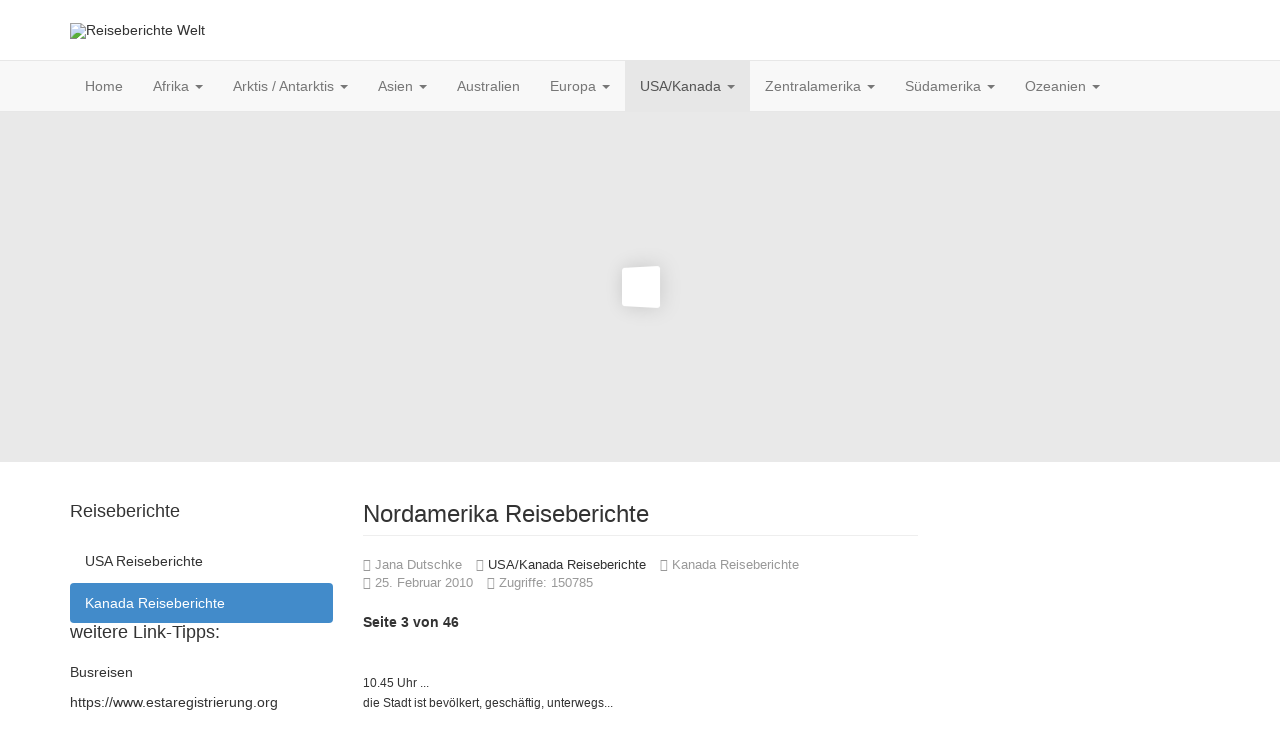

--- FILE ---
content_type: text/html; charset=utf-8
request_url: https://reiseberichte-welt.de/reiseberichte-nordamerika/kanada-reiseberichte/314-kanada-reisebericht-vancouver-und-rocky-mountains.html?start=2
body_size: 10075
content:

<!DOCTYPE html>
<html lang="de-de" dir="ltr"
	  class='com_content view-article itemid-346 j31 mm-hover'>

<head>
	<base href="https://reiseberichte-welt.de/reiseberichte-nordamerika/kanada-reiseberichte/314-kanada-reisebericht-vancouver-und-rocky-mountains.html" />
	<meta http-equiv="content-type" content="text/html; charset=utf-8" />
	<meta name="keywords" content="Kanada Reisebericht, Kanada Reisen, Vancouver, Rocky Mountains, Whale-Watching, Schwertwale, Orcas, Glacier Nationalpark, Banff, Jasper, Camping" />
	<meta name="author" content="Jana Dutschke " />
	<meta name="description" content="Reiseberichte aus Afrika und Asien lesen oder schreiben. Selber Reiseberichte online stellen aus Südamerika und Costa Rica sowie Reiseberichte aus Australien und der Antarktis." />
	<meta name="generator" content="Joomla! - Open Source Content Management" />
	<title>Kanada Reisebericht: Vancouver und Rocky Mountains </title>
	<link href="/templates/t3_bs3_blank/favicon.ico" rel="shortcut icon" type="image/vnd.microsoft.icon" />
	<link href="/t3-assets/css/css-35a16-61106.css" rel="stylesheet" type="text/css" media="all" />
	<link href="/t3-assets/css/css-d6805-90516.css" rel="stylesheet" type="text/css" media="all" />
	<script src="/t3-assets/js/js-ea715-83124.js" type="text/javascript"></script>
	<script type="text/javascript">
jQuery(window).on('load',  function() {
				new JCaption('img.caption');
			});jQuery(function($){ initTooltips(); $("body").on("subform-row-add", initTooltips); function initTooltips (event, container) { container = container || document;$(container).find(".hasTooltip").tooltip({"html": true,"container": "body"});} });
	</script>

	
<!-- META FOR IOS & HANDHELD -->
	<meta name="viewport" content="width=device-width, initial-scale=1.0, maximum-scale=1.0, user-scalable=no"/>
	<style type="text/stylesheet">
		@-webkit-viewport   { width: device-width; }
		@-moz-viewport      { width: device-width; }
		@-ms-viewport       { width: device-width; }
		@-o-viewport        { width: device-width; }
		@viewport           { width: device-width; }
	</style>
	<script type="text/javascript">
		//<![CDATA[
		if (navigator.userAgent.match(/IEMobile\/10\.0/)) {
			var msViewportStyle = document.createElement("style");
			msViewportStyle.appendChild(
				document.createTextNode("@-ms-viewport{width:auto!important}")
			);
			document.getElementsByTagName("head")[0].appendChild(msViewportStyle);
		}
		//]]>
	</script>
<meta name="HandheldFriendly" content="true"/>
<meta name="apple-mobile-web-app-capable" content="YES"/>
<!-- //META FOR IOS & HANDHELD -->




<!-- Le HTML5 shim and media query for IE8 support -->
<!--[if lt IE 9]>
<script src="//cdnjs.cloudflare.com/ajax/libs/html5shiv/3.7.3/html5shiv.min.js"></script>
<script type="text/javascript" src="/plugins/system/t3/base-bs3/js/respond.min.js"></script>
<![endif]-->

<!-- You can add Google Analytics here or use T3 Injection feature -->
<!-- Begin Cookie Consent plugin by Silktide - http://silktide.com/cookieconsent -->
<script type="text/javascript">
    window.cookieconsent_options = {"message":"Um Ihnen die bestmöglichen Service bieten zu können, verwendet Reisebüro Colibri. Mit der Nutzung unserer Webseite stimmen Sie der Speicherung von Cookies zu. ","dismiss":"Zustimmen","learnMore":"Mehr erfahren","link":"/impressum6.html","theme":"light-bottom"};
</script>
</head>

<body>
<!-- Google tag (gtag.js) -->
<script async src="https://www.googletagmanager.com/gtag/js?id=G-MZ7DMHL800"></script>
<script>
  window.dataLayer = window.dataLayer || [];
  function gtag(){dataLayer.push(arguments);}
  gtag('js', new Date());

  gtag('config', 'G-MZ7DMHL800');
</script>

<div class="t3-wrapper"> <!-- Need this wrapper for off-canvas menu. Remove if you don't use of-canvas -->

  
<!-- HEADER -->
<header id="t3-header" class="container t3-header">
	<div class="row">

		<!-- LOGO -->
		<div class="col-xs-12 col-sm-12 logo">
			<div class="logo-image">
				<a href="https://reiseberichte-welt.de/" title="Reiseberichte Welt">
											<img class="logo-img" src="/images/banners/logo-rb.png" alt="Reiseberichte Welt" />
															<span>Reiseberichte Welt</span>
				</a>
				<small class="site-slogan"></small>
			</div>
		</div>
		<!-- //LOGO -->

		
	</div>
</header>
<!-- //HEADER -->


  
<!-- MAIN NAVIGATION -->
<nav id="t3-mainnav" class="wrap navbar navbar-default t3-mainnav">
	<div class="container">

		<!-- Brand and toggle get grouped for better mobile display -->
		<div class="navbar-header">
		
											<button type="button" class="navbar-toggle" data-toggle="collapse" data-target=".t3-navbar-collapse">
					<i class="fa fa-bars"></i>
				</button>
			
			
		</div>

					<div class="t3-navbar-collapse navbar-collapse collapse"></div>
		
		<div class="t3-navbar navbar-collapse collapse">
			<div  class="t3-megamenu animate fading"  data-duration="400" data-responsive="true">
<ul itemscope itemtype="http://www.schema.org/SiteNavigationElement" class="nav navbar-nav level0">
<li itemprop='name'  data-id="192" data-level="1">
<a itemprop='url' class=""  href="/"   data-target="#">Home </a>

</li>
<li itemprop='name' class="dropdown mega" data-id="57" data-level="1">
<a itemprop='url' class=" dropdown-toggle"  href="/reiseberichte-afrika.html"   data-target="#" data-toggle="dropdown">Afrika <em class="caret"></em></a>

<div class="nav-child dropdown-menu mega-dropdown-menu"  style="width: 800px"  data-width="800"><div class="mega-dropdown-inner">
<div class="row">
<div class="col-xs-4 mega-col-nav" data-width="4"><div class="mega-inner">
<ul itemscope itemtype="http://www.schema.org/SiteNavigationElement" class="mega-nav level1">
<li itemprop='name'  data-id="260" data-level="2">
<a itemprop='url' class=""  href="/reiseberichte-afrika/aegypten-reiseberichte.html"   data-target="#">Ägypten </a>

</li>
<li itemprop='name'  data-id="261" data-level="2">
<a itemprop='url' class=""  href="/reiseberichte-afrika/afrika-allgeimein-reiseberichte.html"   data-target="#">Afrika allgeimein Reiseberichte </a>

</li>
<li itemprop='name'  data-id="262" data-level="2">
<a itemprop='url' class=""  href="/reiseberichte-afrika/algerien-reiseberichte.html"   data-target="#">Algerien Reiseberichte </a>

</li>
<li itemprop='name'  data-id="263" data-level="2">
<a itemprop='url' class=""  href="/reiseberichte-afrika/aethiopien-reiseberichte.html"   data-target="#">Äthiopien Reiseberichte </a>

</li>
<li itemprop='name'  data-id="264" data-level="2">
<a itemprop='url' class=""  href="/reiseberichte-afrika/botswana-reiseberichte.html"   data-target="#">Botswana Reiseberichte </a>

</li>
<li itemprop='name'  data-id="265" data-level="2">
<a itemprop='url' class=""  href="/reiseberichte-afrika/libyen-reiseberichte.html"   data-target="#">Libyen Reiseberichte </a>

</li>
<li itemprop='name'  data-id="266" data-level="2">
<a itemprop='url' class=""  href="/reiseberichte-afrika/eritrea-reiseberichte.html"   data-target="#">Eritrea Reiseberichte </a>

</li>
<li itemprop='name'  data-id="267" data-level="2">
<a itemprop='url' class=""  href="/reiseberichte-afrika/gambia-reiseberichte.html"   data-target="#">Gambia Reiseberichte </a>

</li>
</ul>
</div></div>
<div class="col-xs-4 mega-col-nav" data-width="4"><div class="mega-inner">
<ul itemscope itemtype="http://www.schema.org/SiteNavigationElement" class="mega-nav level1">
<li itemprop='name'  data-id="268" data-level="2">
<a itemprop='url' class=""  href="/reiseberichte-afrika/ghana-reiseberichte.html"   data-target="#">Ghana Reiseberichte </a>

</li>
<li itemprop='name'  data-id="269" data-level="2">
<a itemprop='url' class=""  href="/reiseberichte-afrika/kamerun-reiseberichte.html"   data-target="#">Kamerun Reiseberichte </a>

</li>
<li itemprop='name'  data-id="270" data-level="2">
<a itemprop='url' class=""  href="/reiseberichte-afrika/kenia-reiseberichte.html"   data-target="#">Kenia Reiseberichte </a>

</li>
<li itemprop='name'  data-id="271" data-level="2">
<a itemprop='url' class=""  href="/reiseberichte-afrika/madagaskar-reiseberichte.html"   data-target="#">Madagaskar Reiseberichte </a>

</li>
<li itemprop='name'  data-id="272" data-level="2">
<a itemprop='url' class=""  href="/reiseberichte-afrika/mali-reiseberichte.html"   data-target="#">Mali Reiseberichte </a>

</li>
<li itemprop='name'  data-id="273" data-level="2">
<a itemprop='url' class=""  href="/reiseberichte-afrika/marokko-reiseberichte.html"   data-target="#">Marokko Reiseberichte </a>

</li>
<li itemprop='name'  data-id="274" data-level="2">
<a itemprop='url' class=""  href="/reiseberichte-afrika/namibia-reiseberichte.html"   data-target="#">Namibia Reiseberichte </a>

</li>
<li itemprop='name'  data-id="275" data-level="2">
<a itemprop='url' class=""  href="/reiseberichte-afrika/oman-reisebericht.html"   data-target="#">Oman Reiseberichte </a>

</li>
</ul>
</div></div>
<div class="col-xs-4 mega-col-nav" data-width="4"><div class="mega-inner">
<ul itemscope itemtype="http://www.schema.org/SiteNavigationElement" class="mega-nav level1">
<li itemprop='name'  data-id="276" data-level="2">
<a itemprop='url' class=""  href="/reiseberichte-afrika/sambia-reiseberichte.html"   data-target="#">Sambia Reiseberichte </a>

</li>
<li itemprop='name'  data-id="277" data-level="2">
<a itemprop='url' class=""  href="/reiseberichte-afrika/seychellen-reiseberichte.html"   data-target="#">Seychellen Reiseberichte </a>

</li>
<li itemprop='name'  data-id="278" data-level="2">
<a itemprop='url' class=""  href="/reiseberichte-afrika/suedafrika-reiseberichte.html"   data-target="#">Südafrika Reiseberichte </a>

</li>
<li itemprop='name'  data-id="279" data-level="2">
<a itemprop='url' class=""  href="/reiseberichte-afrika/sudan-reiseberichte.html"   data-target="#">Sudan Reiseberichte </a>

</li>
<li itemprop='name'  data-id="280" data-level="2">
<a itemprop='url' class=""  href="/reiseberichte-afrika/tansania-reiseberichte.html"   data-target="#">Tansania Reiseberichte </a>

</li>
<li itemprop='name'  data-id="281" data-level="2">
<a itemprop='url' class=""  href="/reiseberichte-afrika/tunesien-reiseberichte.html"   data-target="#">Tunesien Reiseberichte </a>

</li>
<li itemprop='name'  data-id="282" data-level="2">
<a itemprop='url' class=""  href="/reiseberichte-afrika/uganda-reiseberichte.html"   data-target="#">Uganda Reiseberichte </a>

</li>
<li itemprop='name'  data-id="283" data-level="2">
<a itemprop='url' class=""  href="/reiseberichte-afrika/zimbabwe-reiseberichte.html"   data-target="#">Zimbabwe Reiseberichte </a>

</li>
</ul>
</div></div>
</div>
</div></div>
</li>
<li itemprop='name' class="dropdown mega" data-id="58" data-level="1">
<a itemprop='url' class=" dropdown-toggle"  href="/reiseberichte-antarktis.html"   data-target="#" data-toggle="dropdown">Arktis / Antarktis <em class="caret"></em></a>

<div class="nav-child dropdown-menu mega-dropdown-menu"  ><div class="mega-dropdown-inner">
<div class="row">
<div class="col-xs-12 mega-col-nav" data-width="12"><div class="mega-inner">
<ul itemscope itemtype="http://www.schema.org/SiteNavigationElement" class="mega-nav level1">
<li itemprop='name'  data-id="284" data-level="2">
<a itemprop='url' class=""  href="/reiseberichte-antarktis/antarktis-reiseberichte.html"   data-target="#">Antarktis Reiseberichte </a>

</li>
<li itemprop='name'  data-id="285" data-level="2">
<a itemprop='url' class=""  href="/reiseberichte-antarktis/arktis-reiseberichte.html"   data-target="#">Arktis Reiseberichte </a>

</li>
<li itemprop='name'  data-id="286" data-level="2">
<a itemprop='url' class=""  href="/reiseberichte-antarktis/suedgeorgien-reiseberichte.html"   data-target="#">Südgeorgien Reiseberichte </a>

</li>
</ul>
</div></div>
</div>
</div></div>
</li>
<li itemprop='name' class="dropdown mega" data-id="55" data-level="1">
<a itemprop='url' class=" dropdown-toggle"  href="/reiseberichte-asien.html"   data-target="#" data-toggle="dropdown">Asien <em class="caret"></em></a>

<div class="nav-child dropdown-menu mega-dropdown-menu"  style="width: 800px"  data-width="800"><div class="mega-dropdown-inner">
<div class="row">
<div class="col-xs-4 mega-col-nav" data-width="4"><div class="mega-inner">
<ul itemscope itemtype="http://www.schema.org/SiteNavigationElement" class="mega-nav level1">
<li itemprop='name'  data-id="287" data-level="2">
<a itemprop='url' class=""  href="/reiseberichte-asien/afghanistan-reiseberichte.html"   data-target="#">Afghanistan Reiseberichte </a>

</li>
<li itemprop='name'  data-id="288" data-level="2">
<a itemprop='url' class=""  href="/reiseberichte-asien/bangladesh-reiseberichte.html"   data-target="#">Bangladesh Reiseberichte </a>

</li>
<li itemprop='name'  data-id="289" data-level="2">
<a itemprop='url' class=""  href="/reiseberichte-asien/bhutan-reiseberichte.html"   data-target="#">Bhutan Reiseberichte </a>

</li>
<li itemprop='name'  data-id="290" data-level="2">
<a itemprop='url' class=""  href="/reiseberichte-asien/borneo-reiseberichte.html"   data-target="#">Asien Reiseberichte </a>

</li>
<li itemprop='name'  data-id="291" data-level="2">
<a itemprop='url' class=""  href="/reiseberichte-asien/china-reiseberichte.html"   data-target="#">China Reiseberichte </a>

</li>
<li itemprop='name'  data-id="292" data-level="2">
<a itemprop='url' class=""  href="/reiseberichte-asien/indien-reiseberichte.html"   data-target="#">Indien Reiseberichte </a>

</li>
<li itemprop='name'  data-id="293" data-level="2">
<a itemprop='url' class=""  href="/reiseberichte-asien/indonesien-reiseberichte.html"   data-target="#">Indonesien Reiseberichte </a>

</li>
<li itemprop='name'  data-id="294" data-level="2">
<a itemprop='url' class=""  href="/reiseberichte-asien/iran-reiseberichte.html"   data-target="#">Iran Reiseberichte </a>

</li>
<li itemprop='name'  data-id="295" data-level="2">
<a itemprop='url' class=""  href="/reiseberichte-asien/israel-reiseberichte.html"   data-target="#">Israel Reiseberichte </a>

</li>
<li itemprop='name'  data-id="296" data-level="2">
<a itemprop='url' class=""  href="/reiseberichte-asien/japan-reiseberichte.html"   data-target="#">Japan Reiseberichte </a>

</li>
</ul>
</div></div>
<div class="col-xs-4 mega-col-nav" data-width="4"><div class="mega-inner">
<ul itemscope itemtype="http://www.schema.org/SiteNavigationElement" class="mega-nav level1">
<li itemprop='name'  data-id="297" data-level="2">
<a itemprop='url' class=""  href="/reiseberichte-asien/jemen-reiseberichte.html"   data-target="#">Jemen Reiseberichte </a>

</li>
<li itemprop='name'  data-id="298" data-level="2">
<a itemprop='url' class=""  href="/reiseberichte-asien/jordanien-reiseberichte.html"   data-target="#">Jordanien Reiseberichte </a>

</li>
<li itemprop='name'  data-id="299" data-level="2">
<a itemprop='url' class=""  href="/reiseberichte-asien/kambodscha-reiseberichte.html"   data-target="#">Kambodscha Reiseberichte </a>

</li>
<li itemprop='name'  data-id="300" data-level="2">
<a itemprop='url' class=""  href="/reiseberichte-asien/laos-reiseberichte.html"   data-target="#">Laos Reiseberichte </a>

</li>
<li itemprop='name'  data-id="301" data-level="2">
<a itemprop='url' class=""  href="/reiseberichte-asien/malaysia-reiseberichte.html"   data-target="#">Malaysia Reiseberichte </a>

</li>
<li itemprop='name'  data-id="302" data-level="2">
<a itemprop='url' class=""  href="/reiseberichte-asien/mongolei-reiseberichte.html"   data-target="#">Mongolei Reiseberichte </a>

</li>
<li itemprop='name'  data-id="303" data-level="2">
<a itemprop='url' class=""  href="/reiseberichte-asien/nepal-reiseberichte.html"   data-target="#">Nepal Reiseberichte </a>

</li>
<li itemprop='name'  data-id="304" data-level="2">
<a itemprop='url' class=""  href="/reiseberichte-asien/nordkorea-reiseberichte.html"   data-target="#">Nordkorea Reiseberichte </a>

</li>
<li itemprop='name'  data-id="306" data-level="2">
<a itemprop='url' class=""  href="/reiseberichte-asien/phillipinen-reiseberichte.html"   data-target="#">Phillipinen Reiseberichte </a>

</li>
</ul>
</div></div>
<div class="col-xs-4 mega-col-nav" data-width="4"><div class="mega-inner">
<ul itemscope itemtype="http://www.schema.org/SiteNavigationElement" class="mega-nav level1">
<li itemprop='name'  data-id="307" data-level="2">
<a itemprop='url' class=""  href="/reiseberichte-asien/saudi-arabien-reiseberichte.html"   data-target="#">Saudi Arabien Reiseberichte </a>

</li>
<li itemprop='name'  data-id="308" data-level="2">
<a itemprop='url' class=""  href="/reiseberichte-asien/sri-lanka-reiseberichte.html"   data-target="#">Sri Lanka Reiseberichte </a>

</li>
<li itemprop='name'  data-id="309" data-level="2">
<a itemprop='url' class=""  href="/reiseberichte-asien/sued-korea-reiseberichte.html"   data-target="#">Süd Korea Reiseberichte </a>

</li>
<li itemprop='name'  data-id="310" data-level="2">
<a itemprop='url' class=""  href="/reiseberichte-asien/tadschikistan-reiseberichte.html"   data-target="#">Tadschikistan Reiseberichte </a>

</li>
<li itemprop='name'  data-id="311" data-level="2">
<a itemprop='url' class=""  href="/reiseberichte-asien/thailand-reiseberichte.html"   data-target="#">Thailand Reiseberichte </a>

</li>
<li itemprop='name'  data-id="312" data-level="2">
<a itemprop='url' class=""  href="/reiseberichte-asien/tibet-reiseberichte.html"   data-target="#">Tibet Reiseberichte </a>

</li>
<li itemprop='name'  data-id="313" data-level="2">
<a itemprop='url' class=""  href="/reiseberichte-asien/vietnam-reiseberichte.html"   data-target="#">Vietnam Reiseberichte </a>

</li>
<li itemprop='name'  data-id="314" data-level="2">
<a itemprop='url' class=""  href="/reiseberichte-asien/vereinigte-arabische-emirate-reiseberichte.html"   data-target="#">Vereinigte Arabische Emirate-Reiseberichte </a>

</li>
<li itemprop='name'  data-id="315" data-level="2">
<a itemprop='url' class=""  href="/reiseberichte-asien/asien-allgemein.html"   data-target="#">Asien allgemein </a>

</li>
</ul>
</div></div>
</div>
</div></div>
</li>
<li itemprop='name'  data-id="56" data-level="1">
<a itemprop='url' class=""  href="/reiseberichte-australien.html"   data-target="#">Australien </a>

</li>
<li itemprop='name' class="dropdown mega" data-id="53" data-level="1">
<a itemprop='url' class=" dropdown-toggle"  href="/reiseberichte-europa.html"   data-target="#" data-toggle="dropdown">Europa <em class="caret"></em></a>

<div class="nav-child dropdown-menu mega-dropdown-menu"  style="width: 800px"  data-width="800"><div class="mega-dropdown-inner">
<div class="row">
<div class="col-xs-4 mega-col-nav" data-width="4"><div class="mega-inner">
<ul itemscope itemtype="http://www.schema.org/SiteNavigationElement" class="mega-nav level1">
<li itemprop='name'  data-id="316" data-level="2">
<a itemprop='url' class=""  href="/reiseberichte-europa/azoren-reiseberichte.html"   data-target="#">Azoren Reiseberichte </a>

</li>
<li itemprop='name'  data-id="317" data-level="2">
<a itemprop='url' class=""  href="/reiseberichte-europa/baltikum-reiseberichte.html"   data-target="#">Baltikum Reiseberichte </a>

</li>
<li itemprop='name'  data-id="318" data-level="2">
<a itemprop='url' class=""  href="/reiseberichte-europa/belgien-reiseberichte.html"   data-target="#">Belgien Reiseberichte </a>

</li>
<li itemprop='name'  data-id="319" data-level="2">
<a itemprop='url' class=""  href="/reiseberichte-europa/bulgarien-reiseberichte.html"   data-target="#">Bulgarien Reiseberichte </a>

</li>
<li itemprop='name'  data-id="320" data-level="2">
<a itemprop='url' class=""  href="/reiseberichte-europa/daenemark-reiseberichte.html"   data-target="#">Dänemark Reiseberichte </a>

</li>
<li itemprop='name'  data-id="321" data-level="2">
<a itemprop='url' class=""  href="/reiseberichte-europa/deutschland-reiseberichte.html"   data-target="#">Deutschland Reiseberichte </a>

</li>
<li itemprop='name'  data-id="322" data-level="2">
<a itemprop='url' class=""  href="/reiseberichte-europa/finnland-reiseberichte.html"   data-target="#">Finnland Reiseberichte </a>

</li>
<li itemprop='name'  data-id="323" data-level="2">
<a itemprop='url' class=""  href="/reiseberichte-europa/england-reiseberichte.html"   data-target="#">England Reiseberichte </a>

</li>
<li itemprop='name'  data-id="324" data-level="2">
<a itemprop='url' class=""  href="/reiseberichte-europa/frankreich-reiseberichte.html"   data-target="#">Frankreich Reiseberichte </a>

</li>
<li itemprop='name'  data-id="325" data-level="2">
<a itemprop='url' class=""  href="/reiseberichte-europa/griechenland-reiseberichte.html"   data-target="#">Griechenland Reiseberichte </a>

</li>
</ul>
</div></div>
<div class="col-xs-4 mega-col-nav" data-width="4"><div class="mega-inner">
<ul itemscope itemtype="http://www.schema.org/SiteNavigationElement" class="mega-nav level1">
<li itemprop='name'  data-id="326" data-level="2">
<a itemprop='url' class=""  href="/reiseberichte-europa/holland-reiseberichte.html"   data-target="#">Holland Reiseberichte </a>

</li>
<li itemprop='name'  data-id="327" data-level="2">
<a itemprop='url' class=""  href="/reiseberichte-europa/irland-reiseberichte.html"   data-target="#">Irland Reiseberichte </a>

</li>
<li itemprop='name'  data-id="328" data-level="2">
<a itemprop='url' class=""  href="/reiseberichte-europa/island-reiseberichte.html"   data-target="#">Island Reiseberichte </a>

</li>
<li itemprop='name'  data-id="329" data-level="2">
<a itemprop='url' class=""  href="/reiseberichte-europa/italien-reiseberichte.html"   data-target="#">Italien Reiseberichte </a>

</li>
<li itemprop='name'  data-id="330" data-level="2">
<a itemprop='url' class=""  href="/reiseberichte-europa/kroatien-reiseberichte.html"   data-target="#">Kroatien Reiseberichte </a>

</li>
<li itemprop='name'  data-id="331" data-level="2">
<a itemprop='url' class=""  href="/reiseberichte-europa/malta-reiseberichte.html"   data-target="#">Malta Reiseberichte </a>

</li>
<li itemprop='name'  data-id="332" data-level="2">
<a itemprop='url' class=""  href="/reiseberichte-europa/montenegro-reiseberichte.html"   data-target="#">Montenegro Reiseberichte </a>

</li>
<li itemprop='name'  data-id="333" data-level="2">
<a itemprop='url' class=""  href="/reiseberichte-europa/norwegen-reiseberichte.html"   data-target="#">Norwegen Reiseberichte </a>

</li>
<li itemprop='name'  data-id="334" data-level="2">
<a itemprop='url' class=""  href="/reiseberichte-europa/oesterreich-reiseberichte.html"   data-target="#">Österreich Reiseberichte </a>

</li>
<li itemprop='name'  data-id="335" data-level="2">
<a itemprop='url' class=""  href="/reiseberichte-europa/polen-reiseberichte.html"   data-target="#">Polen Reiseberichte </a>

</li>
</ul>
</div></div>
<div class="col-xs-4 mega-col-nav" data-width="4"><div class="mega-inner">
<ul itemscope itemtype="http://www.schema.org/SiteNavigationElement" class="mega-nav level1">
<li itemprop='name'  data-id="336" data-level="2">
<a itemprop='url' class=""  href="/reiseberichte-europa/portugal-reiseberichte.html"   data-target="#">Portugal Reiseberichte </a>

</li>
<li itemprop='name'  data-id="337" data-level="2">
<a itemprop='url' class=""  href="/reiseberichte-europa/russland-reiseberichte.html"   data-target="#">Russland Reiseberichte </a>

</li>
<li itemprop='name'  data-id="338" data-level="2">
<a itemprop='url' class=""  href="/reiseberichte-europa/schottland-reiseberichte.html"   data-target="#">Schottland Reiseberichte </a>

</li>
<li itemprop='name'  data-id="339" data-level="2">
<a itemprop='url' class=""  href="/reiseberichte-europa/schweden-reiseberichte.html"   data-target="#">Schweden Reiseberichte </a>

</li>
<li itemprop='name'  data-id="340" data-level="2">
<a itemprop='url' class=""  href="/reiseberichte-europa/schweiz-reiseberichte.html"   data-target="#">Schweiz Reiseberichte </a>

</li>
<li itemprop='name'  data-id="341" data-level="2">
<a itemprop='url' class=""  href="/reiseberichte-europa/slowakei-reiseberichte.html"   data-target="#">Slowakei Reiseberichte </a>

</li>
<li itemprop='name'  data-id="342" data-level="2">
<a itemprop='url' class=""  href="/reiseberichte-europa/spanien-reiseberichte.html"   data-target="#">Spanien Reiseberichte </a>

</li>
<li itemprop='name'  data-id="343" data-level="2">
<a itemprop='url' class=""  href="/reiseberichte-europa/tuerkei-reiseberichte.html"   data-target="#">Türkei Reiseberichte </a>

</li>
<li itemprop='name'  data-id="344" data-level="2">
<a itemprop='url' class=""  href="/reiseberichte-europa/ungarn-reiseberichte.html"   data-target="#">Ungarn Reiseberichte </a>

</li>
</ul>
</div></div>
</div>
</div></div>
</li>
<li itemprop='name' class="active dropdown mega" data-id="54" data-level="1">
<a itemprop='url' class=" dropdown-toggle"  href="/reiseberichte-nordamerika.html"   data-target="#" data-toggle="dropdown">USA/Kanada <em class="caret"></em></a>

<div class="nav-child dropdown-menu mega-dropdown-menu"  ><div class="mega-dropdown-inner">
<div class="row">
<div class="col-xs-12 mega-col-nav" data-width="12"><div class="mega-inner">
<ul itemscope itemtype="http://www.schema.org/SiteNavigationElement" class="mega-nav level1">
<li itemprop='name'  data-id="345" data-level="2">
<a itemprop='url' class=""  href="/reiseberichte-nordamerika/usa-reiseberichte.html"   data-target="#">USA Reiseberichte </a>

</li>
<li itemprop='name' class="current active" data-id="346" data-level="2">
<a itemprop='url' class=""  href="/reiseberichte-nordamerika/kanada-reiseberichte.html"   data-target="#">Kanada Reiseberichte </a>

</li>
</ul>
</div></div>
</div>
</div></div>
</li>
<li itemprop='name' class="dropdown mega" data-id="59" data-level="1">
<a itemprop='url' class=" dropdown-toggle"  href="/reiseberichte-zentralamerika.html"   data-target="#" data-toggle="dropdown">Zentralamerika <em class="caret"></em></a>

<div class="nav-child dropdown-menu mega-dropdown-menu"  ><div class="mega-dropdown-inner">
<div class="row">
<div class="col-xs-12 mega-col-nav" data-width="12"><div class="mega-inner">
<ul itemscope itemtype="http://www.schema.org/SiteNavigationElement" class="mega-nav level1">
<li itemprop='name'  data-id="347" data-level="2">
<a itemprop='url' class=""  href="/reiseberichte-zentralamerika/costa-rica-reiseberichte.html"   data-target="#">Costa Rica Reiseberichte </a>

</li>
<li itemprop='name'  data-id="348" data-level="2">
<a itemprop='url' class=""  href="/reiseberichte-zentralamerika/dominikanische-republik-reiseberichte.html"   data-target="#">Dominikanische Republik Reiseberichte </a>

</li>
<li itemprop='name'  data-id="349" data-level="2">
<a itemprop='url' class=""  href="/reiseberichte-zentralamerika/guatemala-reiseberichte.html"   data-target="#">Guatemala Reiseberichte </a>

</li>
<li itemprop='name'  data-id="350" data-level="2">
<a itemprop='url' class=""  href="/reiseberichte-zentralamerika/karibik-reiseberichte.html"   data-target="#">Karibik Reiseberichte </a>

</li>
<li itemprop='name'  data-id="351" data-level="2">
<a itemprop='url' class=""  href="/reiseberichte-zentralamerika/mexiko-reiseberichte.html"   data-target="#">Mexiko Reiseberichte </a>

</li>
<li itemprop='name'  data-id="352" data-level="2">
<a itemprop='url' class=""  href="/reiseberichte-zentralamerika/panama-reiseberichte.html"   data-target="#">Panama Reiseberichte </a>

</li>
</ul>
</div></div>
</div>
</div></div>
</li>
<li itemprop='name' class="dropdown mega" data-id="61" data-level="1">
<a itemprop='url' class=" dropdown-toggle"  href="/reiseberichte-suedamerika.html"   data-target="#" data-toggle="dropdown">Südamerika <em class="caret"></em></a>

<div class="nav-child dropdown-menu mega-dropdown-menu"  ><div class="mega-dropdown-inner">
<div class="row">
<div class="col-xs-12 mega-col-nav" data-width="12"><div class="mega-inner">
<ul itemscope itemtype="http://www.schema.org/SiteNavigationElement" class="mega-nav level1">
<li itemprop='name'  data-id="353" data-level="2">
<a itemprop='url' class=""  href="/reiseberichte-suedamerika/argentinien-reiseberichte.html"   data-target="#">Argentinien Reiseberichte </a>

</li>
<li itemprop='name'  data-id="354" data-level="2">
<a itemprop='url' class=""  href="/reiseberichte-suedamerika/bolivien-reiseberichte.html"   data-target="#">Bolivien Reiseberichte </a>

</li>
<li itemprop='name'  data-id="355" data-level="2">
<a itemprop='url' class=""  href="/reiseberichte-suedamerika/brasilien-reiseberichte.html"   data-target="#">Brasilien Reiseberichte </a>

</li>
<li itemprop='name'  data-id="356" data-level="2">
<a itemprop='url' class=""  href="/reiseberichte-suedamerika/chile-reiseberichte.html"   data-target="#">Chile Reiseberichte </a>

</li>
<li itemprop='name'  data-id="357" data-level="2">
<a itemprop='url' class=""  href="/reiseberichte-suedamerika/ecuador-reiseberichte.html"   data-target="#">Ecuador Reiseberichte </a>

</li>
<li itemprop='name'  data-id="358" data-level="2">
<a itemprop='url' class=""  href="/reiseberichte-suedamerika/guayana-reiseberichte.html"   data-target="#">Guayana Reiseberichte </a>

</li>
<li itemprop='name'  data-id="359" data-level="2">
<a itemprop='url' class=""  href="/reiseberichte-suedamerika/peru-reiseberichte.html"   data-target="#">Peru Reiseberichte </a>

</li>
<li itemprop='name'  data-id="360" data-level="2">
<a itemprop='url' class=""  href="/reiseberichte-suedamerika/venezuela-reiseberichte.html"   data-target="#">Venezuela Reiseberichte </a>

</li>
<li itemprop='name'  data-id="361" data-level="2">
<a itemprop='url' class=""  href="/reiseberichte-suedamerika/suedamerika-allgemein-reiseberichte.html"   data-target="#">Südamerika allgemein Reiseberichte </a>

</li>
</ul>
</div></div>
</div>
</div></div>
</li>
<li itemprop='name' class="dropdown mega" data-id="60" data-level="1">
<a itemprop='url' class=" dropdown-toggle"  href="/reiseberichte-ozeanien.html"   data-target="#" data-toggle="dropdown">Ozeanien <em class="caret"></em></a>

<div class="nav-child dropdown-menu mega-dropdown-menu"  ><div class="mega-dropdown-inner">
<div class="row">
<div class="col-xs-12 mega-col-nav" data-width="12"><div class="mega-inner">
<ul itemscope itemtype="http://www.schema.org/SiteNavigationElement" class="mega-nav level1">
<li itemprop='name'  data-id="362" data-level="2">
<a itemprop='url' class=""  href="/reiseberichte-ozeanien/neuseeland-reiseberichte.html"   data-target="#">Neuseeland Reiseberichte </a>

</li>
<li itemprop='name'  data-id="305" data-level="2">
<a itemprop='url' class=""  href="/reiseberichte-ozeanien/papua-reiseberichte.html"   data-target="#">Papua Reiseberichte </a>

</li>
<li itemprop='name'  data-id="363" data-level="2">
<a itemprop='url' class=""  href="/reiseberichte-ozeanien/ozeanien-allgemein-reiseberichte.html"   data-target="#">Ozeanien allgemein Reiseberichte </a>

</li>
</ul>
</div></div>
</div>
</div></div>
</li>
</ul>
</div>

		</div>

	</div>
</nav>
<!-- //MAIN NAVIGATION -->


  
	<!-- SPOTLIGHT 1 -->
	<div class="container t3-sl t3-sl-1">
			<!-- SPOTLIGHT -->
	<div class="t3-spotlight t3-spotlight-1  row">
					<div class=" col-lg-12 col-md-12 col-sm-12 col-xs-12">
								<div class="t3-module module " id="Mod133"><div class="module-inner"><div class="module-ct"><!-- START REVOLUTION SLIDER 4.6.5 b1 fullwidth mode -->

<div id="rev_slider_1_1_wrapper" class="rev_slider_wrapper fullwidthbanner-container" style="margin:0px auto;background-color:#E9E9E9;padding:0px;margin-top:0px;margin-bottom:0px;max-height:350px;">
	<div id="rev_slider_1_1" class="rev_slider fullwidthabanner" style="display:none;max-height:350px;height:350px;">
<ul>	<!-- SLIDE  1-->
	<li data-transition="random" data-slotamount="7" data-masterspeed="300"  data-saveperformance="off" >
		<!-- MAIN IMAGE -->
		<img src="https://reiseberichte-welt.de/images/banners/startbild.jpg"  alt=""  data-bgposition="center right" data-bgfit="cover" data-bgrepeat="no-repeat">
		<!-- LAYERS -->

		<!-- LAYER NR. 1 -->
		<div class="tp-caption very_large_text tp-fade tp-resizeme"
			data-x="511"
			data-y="244" 
			data-speed="300"
			data-start="500"
			data-easing="Power3.easeInOut"
			data-splitin="none"
			data-splitout="none"
			data-elementdelay="0.1"
			data-endelementdelay="0.1"
			 data-endspeed="300"

			style="z-index: 5; max-width: auto; max-height: auto; white-space: nowrap;">Reiseerlebnisse
		</div>

		<!-- LAYER NR. 2 -->
		<div class="tp-caption large_text tp-fade tp-resizeme"
			data-x="651"
			data-y="211" 
			data-speed="300"
			data-start="500"
			data-easing="Power3.easeInOut"
			data-splitin="none"
			data-splitout="none"
			data-elementdelay="0.1"
			data-endelementdelay="0.1"
			 data-endspeed="300"

			style="z-index: 6; max-width: auto; max-height: auto; white-space: nowrap;">Teilen Sie Ihre 
		</div>

		<!-- LAYER NR. 3 -->
		<div class="tp-caption large_text tp-fade tp-resizeme"
			data-x="675"
			data-y="300" 
			data-speed="300"
			data-start="500"
			data-easing="Power3.easeInOut"
			data-splitin="none"
			data-splitout="none"
			data-elementdelay="0.1"
			data-endelementdelay="0.1"
			 data-endspeed="300"

			style="z-index: 7; max-width: ; max-height: ; white-space: nowrap;"> mit uns!
		</div>
	</li>
	<!-- SLIDE  2-->
	<li data-transition="random" data-slotamount="7" data-masterspeed="300"  data-saveperformance="off" >
		<!-- MAIN IMAGE -->
		<img src="https://reiseberichte-welt.de/images/banners/startbild.jpg"  alt=""  data-bgposition="center right" data-bgfit="cover" data-bgrepeat="no-repeat">
		<!-- LAYERS -->

		<!-- LAYER NR. 1 -->
		<div class="tp-caption very_large_text tp-fade tp-resizeme"
			data-x="511"
			data-y="244" 
			data-speed="300"
			data-start="500"
			data-easing="Power3.easeInOut"
			data-splitin="none"
			data-splitout="none"
			data-elementdelay="0.1"
			data-endelementdelay="0.1"
			 data-endspeed="300"

			style="z-index: 5; max-width: auto; max-height: auto; white-space: nowrap;">Reiseerlebnisse
		</div>

		<!-- LAYER NR. 2 -->
		<div class="tp-caption large_text tp-fade tp-resizeme"
			data-x="651"
			data-y="211" 
			data-speed="300"
			data-start="500"
			data-easing="Power3.easeInOut"
			data-splitin="none"
			data-splitout="none"
			data-elementdelay="0.1"
			data-endelementdelay="0.1"
			 data-endspeed="300"

			style="z-index: 6; max-width: auto; max-height: auto; white-space: nowrap;">Teilen Sie Ihre 
		</div>

		<!-- LAYER NR. 3 -->
		<div class="tp-caption large_text tp-fade tp-resizeme"
			data-x="675"
			data-y="300" 
			data-speed="300"
			data-start="500"
			data-easing="Power3.easeInOut"
			data-splitin="none"
			data-splitout="none"
			data-elementdelay="0.1"
			data-endelementdelay="0.1"
			 data-endspeed="300"

			style="z-index: 7; max-width: ; max-height: ; white-space: nowrap;"> mit uns!
		</div>
	</li>
</ul>
<div class="tp-bannertimer"></div>	</div>
			
			<script type="text/javascript">

					
				/******************************************
					-	PREPARE PLACEHOLDER FOR SLIDER	-
				******************************************/
								
				 
						var setREVStartSize = function() {
							var	tpopt = new Object(); 
								tpopt.startwidth = 960;
								tpopt.startheight = 350;
								tpopt.container = jQuery('#rev_slider_1_1');
								tpopt.fullScreen = "off";
								tpopt.forceFullWidth="on";

							tpopt.container.closest(".rev_slider_wrapper").css({height:tpopt.container.height()});tpopt.width=parseInt(tpopt.container.width(),0);tpopt.height=parseInt(tpopt.container.height(),0);tpopt.bw=tpopt.width/tpopt.startwidth;tpopt.bh=tpopt.height/tpopt.startheight;if(tpopt.bh>tpopt.bw)tpopt.bh=tpopt.bw;if(tpopt.bh<tpopt.bw)tpopt.bw=tpopt.bh;if(tpopt.bw<tpopt.bh)tpopt.bh=tpopt.bw;if(tpopt.bh>1){tpopt.bw=1;tpopt.bh=1}if(tpopt.bw>1){tpopt.bw=1;tpopt.bh=1}tpopt.height=Math.round(tpopt.startheight*(tpopt.width/tpopt.startwidth));if(tpopt.height>tpopt.startheight&&tpopt.autoHeight!="on")tpopt.height=tpopt.startheight;if(tpopt.fullScreen=="on"){tpopt.height=tpopt.bw*tpopt.startheight;var cow=tpopt.container.parent().width();var coh=jQuery(window).height();if(tpopt.fullScreenOffsetContainer!=undefined){try{var offcontainers=tpopt.fullScreenOffsetContainer.split(",");jQuery.each(offcontainers,function(e,t){coh=coh-jQuery(t).outerHeight(true);if(coh<tpopt.minFullScreenHeight)coh=tpopt.minFullScreenHeight})}catch(e){}}tpopt.container.parent().height(coh);tpopt.container.height(coh);tpopt.container.closest(".rev_slider_wrapper").height(coh);tpopt.container.closest(".forcefullwidth_wrapper_tp_banner").find(".tp-fullwidth-forcer").height(coh);tpopt.container.css({height:"100%"});tpopt.height=coh;}else{tpopt.container.height(tpopt.height);tpopt.container.closest(".rev_slider_wrapper").height(tpopt.height);tpopt.container.closest(".forcefullwidth_wrapper_tp_banner").find(".tp-fullwidth-forcer").height(tpopt.height);}
						};
						
						/* CALL PLACEHOLDER */
						setREVStartSize();
								
				
				var tpj=jQuery;				
				tpj.noConflict();				
				var revapi1;
				
				
				
				tpj(document).ready(function() {
				
					
								
				if(tpj('#rev_slider_1_1').revolution == undefined){
					revslider_showDoubleJqueryError('#rev_slider_1_1');
				}else{
				   revapi1 = tpj('#rev_slider_1_1').show().revolution(
					{
											
						dottedOverlay:"none",
						delay:9000,
						startwidth:960,
						startheight:350,
						hideThumbs:200,
						
						thumbWidth:100,
						thumbHeight:50,
						thumbAmount:1,
													
						simplifyAll:"off",						
						navigationType:"none",
						navigationArrows:"none",
						navigationStyle:"round",						
						touchenabled:"on",
						onHoverStop:"on",						
						nextSlideOnWindowFocus:"off",
						
						swipe_threshold: 75,
						swipe_min_touches: 1,
						drag_block_vertical: false,
																		
																		
						keyboardNavigation:"off",
						
						navigationHAlign:"center",
						navigationVAlign:"bottom",
						navigationHOffset:0,
						navigationVOffset:20,

						soloArrowLeftHalign:"left",
						soloArrowLeftValign:"center",
						soloArrowLeftHOffset:20,
						soloArrowLeftVOffset:0,

						soloArrowRightHalign:"right",
						soloArrowRightValign:"center",
						soloArrowRightHOffset:20,
						soloArrowRightVOffset:0,
								
						shadow:0,
						fullWidth:"on",
						fullScreen:"off",

												spinner:"spinner0",
																		
						stopLoop:"off",
						stopAfterLoops:0,
						stopAtSlide:1,

						shuffle:"off",
						
						autoHeight:"off",						
						forceFullWidth:"on",						
												
												
												
						hideThumbsOnMobile:"off",
						hideNavDelayOnMobile:1500,
						hideBulletsOnMobile:"off",
						hideArrowsOnMobile:"off",
						hideThumbsUnderResolution:0,
						
												hideSliderAtLimit:0,
						hideCaptionAtLimit:0,
						hideAllCaptionAtLilmit:0,
						startWithSlide:0,
						isJoomla: true
					});
					
					
					
									}					
				});	/*ready*/
									
			</script>
			</div>
<!-- END REVOLUTION SLIDER -->	</div></div></div>
							</div>
			</div>
<!-- SPOTLIGHT -->
	</div>
	<!-- //SPOTLIGHT 1 -->


  

<div id="t3-mainbody" class="container t3-mainbody">
	<div class="row">

		<!-- MAIN CONTENT -->
		<div id="t3-content" class="t3-content col-xs-12 col-md-6  col-md-push-3">
						
<!-- Page header -->
<div class="page-header">
	<h1> Nordamerika Reiseberichte </h1>
</div>
<!-- // Page header -->

<div class="item-page" itemscope itemtype="https://schema.org/Article">
	
	<!-- Article -->
	<article itemscope itemtype="http://schema.org/Article">
	  <meta itemscope itemprop="mainEntityOfPage"  itemType="https://schema.org/WebPage" itemid="https://google.com/article"/>
		<meta itemprop="inLanguage" content="de-DE" />

				
				
		
  	<!-- Aside -->
				<aside class="article-aside clearfix">
			
							<dl class="article-info  muted">

		
			<dt class="article-info-term">
													Details							</dt>

							
<dd class="createdby hasTooltip" itemprop="author" title="Geschrieben von ">
	<i class="fa fa-user"></i>
			<span itemprop="name">Jana Dutschke </span>
	  <span style="display: none;" itemprop="publisher" itemscope itemtype="https://schema.org/Organization">
  <span itemprop="logo" itemscope itemtype="https://schema.org/ImageObject">
    <img src="https://reiseberichte-welt.de//templates/t3_bs3_blank/images/logo.png" alt="logo" itemprop="url" />
    <meta itemprop="width" content="auto" />
    <meta itemprop="height" content="auto" />
  </span>
  <meta itemprop="name" content="Jana Dutschke "/>
  </span>
</dd>
			
							<dd class="parent-category-name hasTooltip" title="Hauptkategorie: ">
	<i class="fa fa-folder"></i>
			<a href="/reiseberichte-nordamerika.html" ><span itemprop="genre">USA/Kanada Reiseberichte</span></a>	</dd>			
										<dd class="category-name hasTooltip" title="Kategorie: ">
				<i class="fa fa-folder-open"></i>
									<span itemprop="genre">Kanada Reiseberichte</span>
							</dd>			
										<dd class="published hasTooltip" title="Veröffentlicht: ">
				<i class="fa fa-calendar"></i>
				<time datetime="2010-02-25T09:39:43+00:00" itemprop="datePublished">
					25. Februar 2010          <meta  itemprop="datePublished" content="2010-02-25T09:39:43+00:00" />
          <meta  itemprop="dateModified" content="2010-02-25T09:39:43+00:00" />
				</time>
			</dd>
					
					
			
										<dd class="hits">
					<i class="fa fa-eye"></i>
					<meta itemprop="interactionCount" content="UserPageVisits:150785" />
					Zugriffe: 150785			</dd>						</dl>
		</aside>
				<!-- // Aside -->

		
		<!-- Item tags -->
									<!-- // Item tags -->

				
		
					
			
			<section class="article-content clearfix" itemprop="articleBody">
				<div class="pagenavcounter">Seite 3 von 46</div>
</span></div>
<div style="text-align: justify"><span style="font-size: 12px">&nbsp;</span></div>
<div style="text-align: justify"><span style="font-size: 12px">10.45 Uhr ...</span></div>
<div style="text-align: justify"><span style="font-size: 12px">die Stadt ist bevölkert, geschäftig, unterwegs...</span></div>
<div style="text-align: justify"><span style="font-size: 12px">&nbsp;</span></div>
<div style="text-align: justify"><span style="font-size: 12px">... mitten in der Stadt eine betagte Dame auf der Suche nach ihrer Brille in der Handtasche, auf einer Bank sitzend ... aus Bronze ... unbeschwerte Lebensfreude ausstrahlend&hellip;</span></div>
<div style="text-align: justify"><span style="font-size: 12px">&nbsp;</span></div>
<div style="text-align: justify"><span style="font-size: 12px">... Stanley Park: Stadtpark von Vancouver auf einer Insel in der Meerenge zwischen Vancouver und Nord-Vancouver ... vor uns einer der zahllosen großen Yachthafen dieser Stadt am Meer im Angesicht der Berge ... wir erfahren, das Vancouver 16 Inseln hat ... Seevögel watscheln ungerührt vor dem Bus auf der Straße umher; selbst hier im dichtbesiedelten Teil Kanadas reiche, unbekannte Tierwelt, mit der wir erste Erfahrungen machen &ndash; zwei Tage später geraten wir noch ganz aus dem Häuschen, als wir in den Bergen Nordvancouvers angstfreie Eichhörnchen und Erdmännchen, die nicht gleich weghuschen, erleben; nach weiteren zwei Wochen inmitten der Natur der Rocky Mountains zücken wir den Fotoapparat noch nicht mal mehr für Elche, welche die Straße überqueren...</span></div>
<div style="text-align: justify"><span style="font-size: 12px">&nbsp;</span></div>
<div style="text-align: justify"><span style="font-size: 12px"><span style="font-family: Arial; color: navy">{{g_ads}}</span></span><span style="font-family: Arial; color: navy; font-size: 10pt"><o:p></o:p></span></div>
<div style="text-align: justify"><span style="font-size: 12px">&nbsp;</span></div>
<div style="text-align: justify"><span style="font-size: 12px">... Totempfähle vis á vis der über die Meerenge getrennten Skyline Vancouvers, auf der anderen Seite die wolkenverhangenen Coast Mountains (Küsten-Berge) Nordvancouvers</span></div>
<div style="text-align: justify"><span style="font-size: 12px">... unbekannte, ungewohnte Kunst mit Naturmaterialien; beeindruckend in ihrer Größe, Andersartigkeit ... runde, einfache symbolhafte Figuren, Darstellungen...</span></div>
<div style="text-align: justify"><span style="font-size: 12px">&nbsp;</span></div>
<div style="text-align: justify"><span style="font-size: 12px">... mehr als 34 indianische Sprachen in British Columbia, mehr als 240 Nationen &ndash; teilt die Informationstafel mit...</span></div>
<div style="text-align: justify"><span style="font-size: 12px">&nbsp;</span></div>
<div style="text-align: justify"><span style="font-size: 12px">... und da, schon wieder eine Bronze-Dame, diesmal mit Badeanzug und Taucherbrille auf einem Stein am Meeresrand am Stanley Park sitzend; davor&nbsp;ein ehemaliger kanadischer olympischer Bronzemedaillengewinner auf ewig in bronzener Läuferpose verharrend ... lässige, entspannte Lebenswahrnehmung...</span></div>
<div style="text-align: justify"><span style="font-size: 12px">&nbsp;</span></div>
<div style="text-align: justify"><span style="font-size: 12px">... Sonne am Nachmittag ... Vancouver zu Fuß &bdquo;erwandert&ldquo;, erkundet ... Gastown, Chinatown, Waterfront mit Hafen-Zentrum; versehentlich Exkursion zu Fuß in den Untergrund unter den Hafen, in die &nbsp;An- und Abladezonen der Kreuzfahrtschiffe &ndash; uns wurde etwas mulmig, als sich der Weg unter der Stadt immer länger hinzog; schließlich landeten wir auf der anderen Seite des Hafen-Zentrums wieder an der Oberfläche mitten auf einer viel befahrenen Straße &hellip; &bdquo;puuh&ldquo;...&nbsp;</span></div>
<div style="text-align: justify"><span style="font-size: 12px">... verschnaufend auf der Terrasse des beeindruckenden, sehr großen Hafen-Zentrums entdecken wir eine Robbe im Hafenbecken und versuchen, ihren Weg durchs Wasser so lange wie möglich zu beobachten; wir treffen sie später im Anlegebereich des Sea-Bus, der Fähre zwischen den beiden durch das Meer getrennten Teilen Vancouvers, wieder... </span><div class="pager"><ul class="pagination"><li><a title="Start" href="/reiseberichte-nordamerika/kanada-reiseberichte/314-kanada-reisebericht-vancouver-und-rocky-mountains.html">Start</a></li><li><a title="Zurück" href="/reiseberichte-nordamerika/kanada-reiseberichte/314-kanada-reisebericht-vancouver-und-rocky-mountains.html?start=1">Zurück</a></li><li><a title="1" href="/reiseberichte-nordamerika/kanada-reiseberichte/314-kanada-reisebericht-vancouver-und-rocky-mountains.html">1</a></li><li><a title="2" href="/reiseberichte-nordamerika/kanada-reiseberichte/314-kanada-reisebericht-vancouver-und-rocky-mountains.html?start=1">2</a></li><li class="active"><a>3</a></li><li><a title="4" href="/reiseberichte-nordamerika/kanada-reiseberichte/314-kanada-reisebericht-vancouver-und-rocky-mountains.html?start=3">4</a></li><li><a title="5" href="/reiseberichte-nordamerika/kanada-reiseberichte/314-kanada-reisebericht-vancouver-und-rocky-mountains.html?start=4">5</a></li><li><a title="6" href="/reiseberichte-nordamerika/kanada-reiseberichte/314-kanada-reisebericht-vancouver-und-rocky-mountains.html?start=5">6</a></li><li><a title="7" href="/reiseberichte-nordamerika/kanada-reiseberichte/314-kanada-reisebericht-vancouver-und-rocky-mountains.html?start=6">7</a></li><li><a title="8" href="/reiseberichte-nordamerika/kanada-reiseberichte/314-kanada-reisebericht-vancouver-und-rocky-mountains.html?start=7">8</a></li><li><a title="9" href="/reiseberichte-nordamerika/kanada-reiseberichte/314-kanada-reisebericht-vancouver-und-rocky-mountains.html?start=8">9</a></li><li><a title="10" href="/reiseberichte-nordamerika/kanada-reiseberichte/314-kanada-reisebericht-vancouver-und-rocky-mountains.html?start=9">10</a></li><li><a title="Weiter" href="/reiseberichte-nordamerika/kanada-reiseberichte/314-kanada-reisebericht-vancouver-und-rocky-mountains.html?start=3">Weiter</a></li><li><a title="Ende" href="/reiseberichte-nordamerika/kanada-reiseberichte/314-kanada-reisebericht-vancouver-und-rocky-mountains.html?start=45">Ende</a></li></ul></div>			</section>

			<!-- Footer -->
						<!-- // Footer -->

			
			
						
	</article>
	<!-- //Article -->

	
		</div>

		</div>
		<!-- //MAIN CONTENT -->

		<!-- SIDEBAR 1 -->
		<div class="t3-sidebar t3-sidebar-1 col-xs-6  col-md-3  col-md-pull-6 ">
			<div class="t3-module module " id="Mod87"><div class="module-inner"><h3 class="module-title "><span>Reiseberichte</span></h3><div class="module-ct"><ul class="nav nav-pills nav-stacked menu">
<li class="item-345"><a href="/reiseberichte-nordamerika/usa-reiseberichte.html" class="">USA Reiseberichte</a></li><li class="item-346 current active"><a href="/reiseberichte-nordamerika/kanada-reiseberichte.html" class="">Kanada Reiseberichte</a></li></ul>
</div></div></div><div class="t3-module module " id="Mod148"><div class="module-inner"><h3 class="module-title "><span>weitere Link-Tipps:</span></h3><div class="module-ct">

<div class="custom"  >
	<p><a href="https://www.reisebus24.de/" target="_blank" rel="noopener noreferrer">Busreisen</a></p>
<p><a href="https://www.estaregistrierung.org/" target="_blank" rel="noopener noreferrer">https://www.estaregistrierung.org</a></p></div>
</div></div></div>
		</div>
		<!-- //SIDEBAR 1 -->
	
		<!-- SIDEBAR 2 -->
		<div class="t3-sidebar t3-sidebar-2 col-xs-6  col-md-3 ">
			<div class="t3-module module " id="Mod111"><div class="module-inner"><div class="module-ct"><div class="bannergroup">

	<div class="banneritem">
																				<div class="clr"></div>
	</div>

</div>
</div></div></div>
		</div>
		<!-- //SIDEBAR 2 -->
	
	</div>
</div> 


  


  
	<!-- NAV HELPER -->
	<nav class="wrap t3-navhelper ">
		<div class="container">
			<div class="bannergroup">

	<div class="banneritem">
																				<div class="clr"></div>
	</div>

</div>

		</div>
	</nav>
	<!-- //NAV HELPER -->


  
<!-- FOOTER -->
<footer id="t3-footer" class="wrap t3-footer">

			<!-- FOOT NAVIGATION -->
		<div class="container">
				<!-- SPOTLIGHT -->
	<div class="t3-spotlight t3-footnav  row">
					<div class=" col-lg-3 col-md-3 col-sm-3 col-xs-6">
								<div class="t3-module module-footer " id="Mod136"><div class="module-inner"><h3 class="module-title "><span>Über Uns</span></h3><div class="module-ct"><ul class="nav nav-pills nav-stacked menu-footer">
<li class="item-65"><a href="/reisebericht-eintragen.html" class="">Reisebericht eintragen</a></li><li class="item-83"><a href="/weitersagen5.html" class="">Weitersagen</a></li><li class="item-85"><a href="/und-die-welt-wird-gruener.html" class="">und die Welt wird grüner!</a></li><li class="item-87"><a href="/pressemitteilungen.html" class="">Pressemitteilungen</a></li><li class="item-62"><a href="/impressum-reiseberichte-welt.html" class="">Impressum</a></li><li class="item-432"><a href="/datenschutz.html" class="">Datenschutz</a></li></ul>
</div></div></div>
							</div>
					<div class=" col-lg-3 col-md-3 col-sm-3 col-xs-6">
								<div class="t3-module module " id="Mod137"><div class="module-inner"><h3 class="module-title "><span>weitere Angebote</span></h3><div class="module-ct"><ul class="nav nav-pills nav-stacked menu">
<li class="item-63"><a href="/reisevideos-dvds.html" class="">Reisevideos / DVDs</a></li><li class="item-191"><a href="/links.html" class="">Links</a></li></ul>
</div></div></div>
							</div>
					<div class=" col-lg-3 col-md-3 col-sm-3 col-xs-6">
								&nbsp;
							</div>
					<div class=" col-lg-3 col-md-3 col-sm-3 col-xs-6">
								&nbsp;
							</div>
			</div>
<!-- SPOTLIGHT -->
		</div>
		<!-- //FOOT NAVIGATION -->
	
	<section class="t3-copyright">
		<div class="container">
			<div class="row">
				<div class="col-md-12 copyright ">
					

				</div>
							</div>
		</div>
	</section>

</footer>
<!-- //FOOTER -->

</div>

</body>

</html>